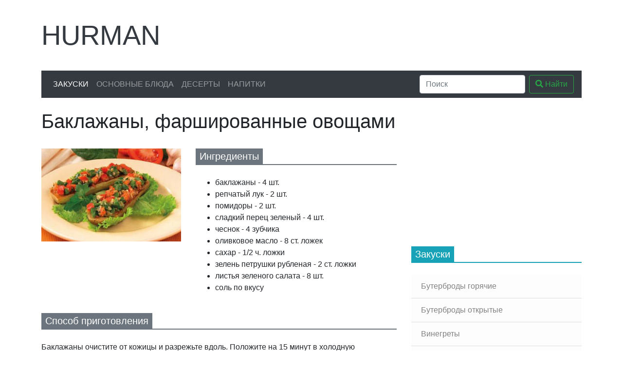

--- FILE ---
content_type: text/html; charset=UTF-8
request_url: https://hurman.org.ua/snacks/z_gor_razn/248.php
body_size: 5030
content:
<!doctype html>
<html lang="ru">
<head>
<!-- Google Tag Manager -->
<script>(function(w,d,s,l,i){w[l]=w[l]||[];w[l].push({'gtm.start':
new Date().getTime(),event:'gtm.js'});var f=d.getElementsByTagName(s)[0],
j=d.createElement(s),dl=l!='dataLayer'?'&l='+l:'';j.async=true;j.src=
'https://www.googletagmanager.com/gtm.js?id='+i+dl;f.parentNode.insertBefore(j,f);
})(window,document,'script','dataLayer','GTM-566FPNB');</script>
<!-- End Google Tag Manager -->
    <meta charset="UTF-8">
    <meta http-equiv="X-UA-Compatible" content="ie=edge">

    <title>Баклажаны, фаршированные овощами, рецепт приготовления от Гурмана</title>
    <meta name="description" content="Огромный выбор рецептов, не знаете что приготовить? Попробуйте Баклажаны, фаршированные овощами это очень вкусно.">
    <meta name="viewport" content="width=device-width, initial-scale=1, shrink-to-fit=no">
    <meta name="msapplication-TileColor" content="#da532c">
    <meta name="theme-color" content="#da532c">
    <meta name="csrf-token" content="O4Whp1U6tsYU4ePyVEAPQvJFixkCUu6pXg9BOp4I">

    <!-- Open Graph see: https://ogp.me/ -->
    <meta property="og:type" content="article">
    <meta property="og:title" content="Баклажаны, фаршированные овощами, рецепт приготовления от Гурмана">
    <meta property="og:description" content="Огромный выбор рецептов, не знаете что приготовить? Попробуйте Баклажаны, фаршированные овощами это очень вкусно.">
    <meta property="og:image" content="https://hurman.org.ua/images/i-snacks/i-z_gor_razn/248.jpg">
    <meta property="og:url" content="https://hurman.org.ua/snacks/z_gor_razn/248.php">
    <meta property="og:locale" content="ru_UA">
    <meta property="og:site_name" content="Кулинарные рецепты от Гурмана">

    <link rel="dns-prefetch" href="https://use.fontawesome.com/">
    <link rel="dns-prefetch" href="https://www.googletagmanager.com/">
    <link rel="dns-prefetch" href="https://mc.yandex.ru/">
    <link rel="dns-prefetch" href="https://r.i.ua/">
    <link rel="dns-prefetch" href="https://c.bigmir.net/">
    <link rel="dns-prefetch" href="https://counter.yadro.ru/">

    <link rel="stylesheet" href="https://use.fontawesome.com/releases/v5.12.0/css/all.css" integrity="sha384-REHJTs1r2ErKBuJB0fCK99gCYsVjwxHrSU0N7I1zl9vZbggVJXRMsv/sLlOAGb4M" crossorigin="anonymous">
    <link rel="stylesheet" href="https://stackpath.bootstrapcdn.com/bootstrap/4.4.1/css/bootstrap.min.css" integrity="sha384-Vkoo8x4CGsO3+Hhxv8T/Q5PaXtkKtu6ug5TOeNV6gBiFeWPGFN9MuhOf23Q9Ifjh" crossorigin="anonymous">

    <style>
        .fa-stack { width: 2em; }
    </style>
</head>
<body>
<!-- Google Tag Manager (noscript) -->
<noscript><iframe src="https://www.googletagmanager.com/ns.html?id=GTM-566FPNB"
height="0" width="0" style="display:none;visibility:hidden"></iframe></noscript>
<!-- End Google Tag Manager (noscript) -->
<div class="container-lg">

    <div class="row">
        <div class="col-md-12 col-lg-3 col-xl-4 order-12 order-lg-0 d-flex align-items-center mt-4">
            <a href="/" class="display-4 text-decoration-none text-dark text-uppercase">Hurman</a>
        </div>
        <div class="col-md-12 col-lg-9 col-xl-8 order-0 order-lg-12 mt-4 d-none d-md-block mt-4">
                        <script async src="https://pagead2.googlesyndication.com/pagead/js/adsbygoogle.js"></script>
            <!-- 728x90 -->
            <ins class="adsbygoogle"
                 style="display:inline-block;width:728px;height:90px"
                 data-ad-client="ca-pub-5593951902586362"
                 data-ad-slot="3552734810"></ins>
            <script>
              (adsbygoogle = window.adsbygoogle || []).push({});
            </script>
                    </div>
    </div>

    <nav class="navbar navbar-expand-md navbar-dark bg-dark my-4">
        <button class="navbar-toggler" type="button" data-toggle="collapse" data-target="#navbarSupportedContent"
                aria-controls="navbarSupportedContent" aria-expanded="false" aria-label="Toggle navigation">
            <span class="navbar-toggler-icon"></span>
        </button>

        <div class="collapse navbar-collapse" id="navbarSupportedContent">
            <ul class="navbar-nav mr-auto">
                <li class="nav-item active">
                    <a class="nav-link text-uppercase" href="https://hurman.org.ua/snacks">Закуски</a>
                </li>
                <li class="nav-item">
                    <a class="nav-link text-uppercase" href="https://hurman.org.ua/food">Основные блюда</a>
                </li>
                <li class="nav-item">
                    <a class="nav-link text-uppercase" href="https://hurman.org.ua/dessert">Десерты</a>
                </li>
                <li class="nav-item">
                    <a class="nav-link text-uppercase" href="https://hurman.org.ua/drinks">Напитки</a>
                </li>
            </ul>

            <form class="form-inline" action="/search.php">
                <input class="form-control mr-sm-2" name="q" type="search" placeholder="Поиск" aria-label="Search">
                <button class="btn btn-outline-success my-2 my-sm-0" type="submit"><i class="fas fa-search"></i> Найти</button>
            </form>

        </div>
    </nav>

    <div class="row">
        <div class="col-md-8">
                <div itemscope itemtype="http://schema.org/Recipe">
        <h1 itemprop="name" style="font-weight: 300;">Баклажаны, фаршированные овощами</h1>
        <div class="row">
            <div class="col-lg-5 col-md-12 mt-4">
                <img itemprop="image" class="img-fluid" src="https://hurman.org.ua/images/i-snacks/i-z_gor_razn/248.jpg" alt="Баклажаны, фаршированные овощами">
            </div>
            <div class="col-lg-7 col-md-12 mt-4">
                <h5 class="text-white mb-4" style="border-bottom: 2px solid var(--gray)">
                <span class="d-inline-block px-2 py-1" style="background-color: var(--gray)">
                    Ингредиенты
                </span>
                </h5>
                <ul>
                                            <li itemprop="recipeIngredient">баклажаны - 4 шт.</li>
                                            <li itemprop="recipeIngredient">репчатый лук - 2 шт.</li>
                                            <li itemprop="recipeIngredient">помидоры - 2 шт.</li>
                                            <li itemprop="recipeIngredient">сладкий перец зеленый - 4 шт.</li>
                                            <li itemprop="recipeIngredient">чеснок - 4 зубчика</li>
                                            <li itemprop="recipeIngredient">оливковое масло - 8 ст. ложек</li>
                                            <li itemprop="recipeIngredient">сахар - 1/2 ч. ложки</li>
                                            <li itemprop="recipeIngredient">зелень петрушки рубленая - 2 ст. ложки</li>
                                            <li itemprop="recipeIngredient">листья зеленого салата - 8 шт.</li>
                                            <li itemprop="recipeIngredient">соль по вкусу</li>
                                    </ul>
            </div>
            <div class="col-12 mt-4">
                <h5 class="text-white mb-4" style="border-bottom: 2px solid var(--gray)">
                <span class="d-inline-block px-2 py-1" style="background-color: var(--gray)">
                    Способ приготовления
                </span>
                </h5>
                <div itemprop="recipeInstructions">
                    Баклажаны очистите от кожицы и разрежьте вдоль. Положите на 15 минут в холодную подсоленную воду. 
Баклажаны обжаривайте на части масла 5–7 минут. 
Лук порубите, обжарьте на оставшемся масле, добавьте нарезанные кубиками помидоры, перец, зелень, соль, сахар, рубленый чеснок, перемешайте и прогревайте 5 минут. 
Наполните баклажаны овощной начинкой, уложите в жаровню, влейте 1 стакан горячей воды. Тушите в духовке до готовности. 
При подаче баклажаны уложите на листья салата и оформите зеленью.
                </div>
            </div>
        </div>
    </div>
        </div>
        <div class="col-md-4">
                                <div class="mb-4">
                                        <ins class="adsbygoogle"
                         style="display:inline-block;width:300px;height:250px"
                         data-ad-client="ca-pub-5593951902586362"
                         data-ad-slot="9112606250"></ins>
                    <script>
                        (adsbygoogle = window.adsbygoogle || []).push({});
                    </script>
                                    </div>
            

    <h5 class="text-white mb-4" style="border-bottom: 2px solid var(--cyan)">
            <span class="d-inline-block px-2 py-1" style="background-color: var(--cyan)">
                Закуски
            </span>
    </h5>
    <div class="list-group list-group-flush">
                    <a href="https://hurman.org.ua/snacks/buter_gor"
               class="list-group-item list-group-item-action list-group-item-light"
            >
                Бутерброды горячие
            </a>
                    <a href="https://hurman.org.ua/snacks/buter_otkr"
               class="list-group-item list-group-item-action list-group-item-light"
            >
                Бутерброды открытые
            </a>
                    <a href="https://hurman.org.ua/snacks/vinegret"
               class="list-group-item list-group-item-action list-group-item-light"
            >
                Винегреты
            </a>
                    <a href="https://hurman.org.ua/snacks/gor_z_more"
               class="list-group-item list-group-item-action list-group-item-light"
            >
                Горячие закуски с морепродуктами
            </a>
                    <a href="https://hurman.org.ua/snacks/gor_z_piba"
               class="list-group-item list-group-item-action list-group-item-light"
            >
                Горячие закуски с рыбой
            </a>
                    <a href="https://hurman.org.ua/snacks/z_gor_razn"
               class="list-group-item list-group-item-action list-group-item-light active"
            >
                Закуски горячие разные
            </a>
                    <a href="https://hurman.org.ua/snacks/z_xol_razn"
               class="list-group-item list-group-item-action list-group-item-light"
            >
                Закуски холодные разные
            </a>
                    <a href="https://hurman.org.ua/snacks/buter_tort"
               class="list-group-item list-group-item-action list-group-item-light"
            >
                Закусочные бутербродные торты
            </a>
                    <a href="https://hurman.org.ua/snacks/kanape"
               class="list-group-item list-group-item-action list-group-item-light"
            >
                Канапе
            </a>
                    <a href="https://hurman.org.ua/snacks/salati_ovoch"
               class="list-group-item list-group-item-action list-group-item-light"
            >
                Салаты овощные
            </a>
                    <a href="https://hurman.org.ua/snacks/salati_razn"
               class="list-group-item list-group-item-action list-group-item-light"
            >
                Салаты разные
            </a>
                    <a href="https://hurman.org.ua/snacks/salati_mak"
               class="list-group-item list-group-item-action list-group-item-light"
            >
                Салаты с макаронными изделиями
            </a>
                    <a href="https://hurman.org.ua/snacks/salati_more"
               class="list-group-item list-group-item-action list-group-item-light"
            >
                Салаты с морепродуктами
            </a>
                    <a href="https://hurman.org.ua/snacks/salati_dich"
               class="list-group-item list-group-item-action list-group-item-light"
            >
                Салаты с птицей и дичью
            </a>
                    <a href="https://hurman.org.ua/snacks/salati_piba"
               class="list-group-item list-group-item-action list-group-item-light"
            >
                Салаты с рыбой
            </a>
                    <a href="https://hurman.org.ua/snacks/sendvich"
               class="list-group-item list-group-item-action list-group-item-light"
            >
                Сэндвичи, гамбургеры
            </a>
                    <a href="https://hurman.org.ua/snacks/xol_z_more"
               class="list-group-item list-group-item-action list-group-item-light"
            >
                Холодные закуски с морепродуктами
            </a>
                    <a href="https://hurman.org.ua/snacks/xol_z_piba"
               class="list-group-item list-group-item-action list-group-item-light"
            >
                Холодные закуски с рыбой
            </a>
            </div>
        </div>
    </div>

</div>

<footer class="mt-4">
    <div class="py-2 text-light bg-dark">
        <div class="container">
            <div class="row">
                <div class="col-md-4">
                    <h5 class="display-4 text-uppercase">Hurman</h5>
                    <p>Большой каталог кулинарных рецептов в котором собрано множество изысканных блюд из разных кухонь мира.</p>
                </div>
                <div class="col-md-3 offset-md-1">
                    <h5 class="mt-3">Информация</h5>
                    <ul class="list-unstyled text-small">
                        <li><a class="text-muted" href="#">Политика конфиденциальности</a></li>
                        <li><a class="text-muted" href="#">Условия использования</a></li>
                    </ul>
                </div>
                <div class="col-md-2">
                    <h5 class="mt-3">Рецепты</h5>
                    <ul class="list-unstyled text-small">
                        <li><a class="text-muted" href="https://hurman.org.ua/snacks">Закуски</a></li>
                        <li><a class="text-muted" href="https://hurman.org.ua/food">Основные блюда</a></li>
                        <li><a class="text-muted" href="https://hurman.org.ua/dessert">Десерты</a></li>
                        <li><a class="text-muted" href="https://hurman.org.ua/drinks">Напитки</a></li>
                    </ul>
                </div>
                <div class="col-md-2">
                    <h5 class="mt-3">Мы в соцсетях</h5>
                    <span itemscope itemtype="http://schema.org/Organization">
                        <link itemprop="url" href="https://hurman.org.ua">
                        <a class="text-decoration-none" style="color: #3b5998" href="https://www.facebook.com/groups/886090565149670" title="Facebook" itemprop="sameAs" target="_blank" rel="nofollow noopener noreferrer">
                            <span class="fa-stack">
                                <i class="fas fa-square fa-stack-2x"></i>
                                <i class="fab fa-facebook-f fa-stack-1x fa-inverse"></i>
                            </span></a>
                        <a class="text-decoration-none" style="color: #1da1f2" href="https://twitter.com/" title="Twitter" itemprop="sameAs" target="_blank" rel="nofollow noopener noreferrer">
                            <span class="fa-stack">
                                <i class="fas fa-square fa-stack-2x"></i>
                                <i class="fab fa-twitter fa-stack-1x fa-inverse"></i>
                            </span></a>
                        <a class="text-decoration-none" style="color: #e60023" href="https://www.pinterest.com/hurmanorgua/" title="Pinterest" itemprop="sameAs" target="_blank" rel="nofollow noopener noreferrer">
                            <span class="fa-stack">
                                <i class="fas fa-square fa-stack-2x"></i>
                                <i class="fab fa-pinterest-p fa-stack-1x fa-inverse"></i>
                            </span></a>
                        <a class="text-decoration-none" style="color: #343a40" href="https://www.instagram.com/" title="Instagram" itemprop="sameAs" target="_blank" rel="nofollow noopener noreferrer">
                            <span class="fa-stack">
                                <i class="fas fa-square fa-stack-2x"></i>
                                <i class="fab fa-instagram fa-stack-1x fa-inverse" style="font-size: 32px"></i>
                            </span></a>
                    </span>
                    <div class="mt-2">
                        <a href="https://www.digitalocean.com/?refcode=c2bd9b734580&utm_campaign=Referral_Invite&utm_medium=Referral_Program&utm_source=badge"><img src="https://web-platforms.sfo2.digitaloceanspaces.com/WWW/Badge%202.svg" alt="DigitalOcean Referral Badge" /></a>
                    </div>
                </div>
            </div>
        </div>
    </div>
    <div class="py-2 text-light" style="background-color: #212529">
        <div class="container">
            <div class="row">
                <div class="col">
                    <small>&copy; 2007 - 2026 Кулинарные рецепты от Гурмана</small>
                </div>
                <div class="col-4">
                    		    <!--noindex-->

<!-- I.UA counter --><a href="https://www.i.ua/" target="_blank" onclick="this.href='https://i.ua/r.php?20901';" title="Rated by I.UA">
<script type="text/javascript"><!--
iS='http'+(window.location.protocol=='https:'?'s':'')+
'://r.i.ua/s?u20901&p253&n'+Math.random();
iD=document;if(!iD.cookie)iD.cookie="b=b; path=/";if(iD.cookie)iS+='&c1';
iS+='&d'+(screen.colorDepth?screen.colorDepth:screen.pixelDepth)
+"&w"+screen.width+'&h'+screen.height;
iT=iR=iD.referrer.replace(iP=/^[a-z]*:\/\//,'');iH=window.location.href.replace(iP,'');
((iI=iT.indexOf('/'))!=-1)?(iT=iT.substring(0,iI)):(iI=iT.length);
if(iT!=iH.substring(0,iI))iS+='&f'+escape(iR);
iS+='&r'+escape(iH);
iD.write('<img src="'+iS+'" alt="" border="0" width="88" height="31" />');
//--></script></a><!-- End of I.UA counter -->

<!-- hit.ua -->
<a href='https://hit.ua/?x=2872' target='_blank'>
<script language="javascript" type="text/javascript"><!--
Cd=document;Cr="&"+Math.random();Cp="&s=1";
Cd.cookie="b=b";if(Cd.cookie)Cp+="&c=1";
Cp+="&t="+(new Date()).getTimezoneOffset();
if(self!=top)Cp+="&f=1";
//--></script>
<script language="javascript1.1" type="text/javascript"><!--
if(navigator.javaEnabled())Cp+="&j=1";
//--></script>
<script language="javascript1.2" type="text/javascript"><!--
if(typeof(screen)!='undefined')Cp+="&w="+screen.width+"&h="+
screen.height+"&d="+(screen.colorDepth?screen.colorDepth:screen.pixelDepth);
//--></script>
<script language="javascript" type="text/javascript"><!--
Cd.write("<img src='//c.hit.ua/hit?i=2872&g=0&x=2"+Cp+Cr+
"&r="+escape(Cd.referrer)+"&u="+escape(window.location.href)+
"' border='0' wi"+"dth='1' he"+"ight='1' alt=''/>");
//--></script>
<noscript>
<img src="//c.hit.ua/hit?i=2872&amp;g=0&amp;x=2" alt="" border="0"/>
</noscript></a>
<!-- / hit.ua -->

		    <!--/noindex-->
                    		</div>
            </div>
        </div>
    </div>
</footer>

<script src="https://code.jquery.com/jquery-3.4.1.slim.min.js" integrity="sha384-J6qa4849blE2+poT4WnyKhv5vZF5SrPo0iEjwBvKU7imGFAV0wwj1yYfoRSJoZ+n" crossorigin="anonymous"></script>
<script src="https://cdn.jsdelivr.net/npm/popper.js@1.16.0/dist/umd/popper.min.js" integrity="sha384-Q6E9RHvbIyZFJoft+2mJbHaEWldlvI9IOYy5n3zV9zzTtmI3UksdQRVvoxMfooAo" crossorigin="anonymous"></script>
<script src="https://stackpath.bootstrapcdn.com/bootstrap/4.4.1/js/bootstrap.min.js" integrity="sha384-wfSDF2E50Y2D1uUdj0O3uMBJnjuUD4Ih7YwaYd1iqfktj0Uod8GCExl3Og8ifwB6" crossorigin="anonymous"></script>
</body>
</html>


--- FILE ---
content_type: text/html; charset=utf-8
request_url: https://www.google.com/recaptcha/api2/aframe
body_size: 265
content:
<!DOCTYPE HTML><html><head><meta http-equiv="content-type" content="text/html; charset=UTF-8"></head><body><script nonce="uto2qp2P8A9By2Os0pijqA">/** Anti-fraud and anti-abuse applications only. See google.com/recaptcha */ try{var clients={'sodar':'https://pagead2.googlesyndication.com/pagead/sodar?'};window.addEventListener("message",function(a){try{if(a.source===window.parent){var b=JSON.parse(a.data);var c=clients[b['id']];if(c){var d=document.createElement('img');d.src=c+b['params']+'&rc='+(localStorage.getItem("rc::a")?sessionStorage.getItem("rc::b"):"");window.document.body.appendChild(d);sessionStorage.setItem("rc::e",parseInt(sessionStorage.getItem("rc::e")||0)+1);localStorage.setItem("rc::h",'1768356807822');}}}catch(b){}});window.parent.postMessage("_grecaptcha_ready", "*");}catch(b){}</script></body></html>